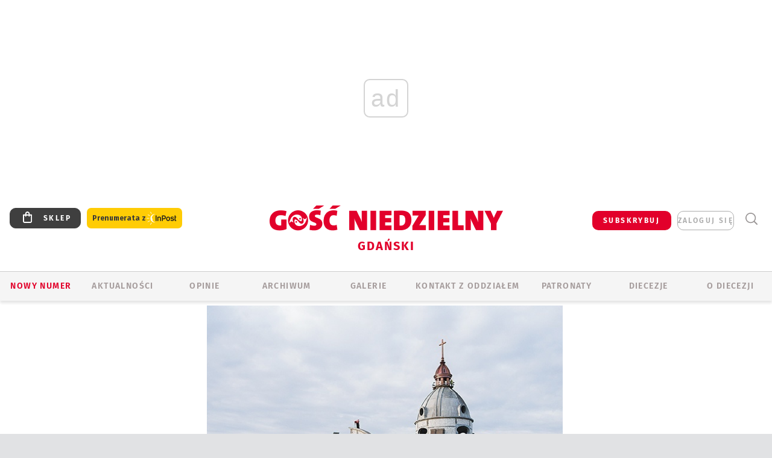

--- FILE ---
content_type: text/html; charset=utf-8
request_url: https://www.google.com/recaptcha/api2/anchor?ar=1&k=6LfKq5UUAAAAAMU4Rd1_l_MKSJAizQb5Mk_8bFA_&co=aHR0cHM6Ly9nZGFuc2suZ29zYy5wbDo0NDM.&hl=en&v=PoyoqOPhxBO7pBk68S4YbpHZ&size=invisible&anchor-ms=20000&execute-ms=30000&cb=y9z31p9e9gsf
body_size: 48687
content:
<!DOCTYPE HTML><html dir="ltr" lang="en"><head><meta http-equiv="Content-Type" content="text/html; charset=UTF-8">
<meta http-equiv="X-UA-Compatible" content="IE=edge">
<title>reCAPTCHA</title>
<style type="text/css">
/* cyrillic-ext */
@font-face {
  font-family: 'Roboto';
  font-style: normal;
  font-weight: 400;
  font-stretch: 100%;
  src: url(//fonts.gstatic.com/s/roboto/v48/KFO7CnqEu92Fr1ME7kSn66aGLdTylUAMa3GUBHMdazTgWw.woff2) format('woff2');
  unicode-range: U+0460-052F, U+1C80-1C8A, U+20B4, U+2DE0-2DFF, U+A640-A69F, U+FE2E-FE2F;
}
/* cyrillic */
@font-face {
  font-family: 'Roboto';
  font-style: normal;
  font-weight: 400;
  font-stretch: 100%;
  src: url(//fonts.gstatic.com/s/roboto/v48/KFO7CnqEu92Fr1ME7kSn66aGLdTylUAMa3iUBHMdazTgWw.woff2) format('woff2');
  unicode-range: U+0301, U+0400-045F, U+0490-0491, U+04B0-04B1, U+2116;
}
/* greek-ext */
@font-face {
  font-family: 'Roboto';
  font-style: normal;
  font-weight: 400;
  font-stretch: 100%;
  src: url(//fonts.gstatic.com/s/roboto/v48/KFO7CnqEu92Fr1ME7kSn66aGLdTylUAMa3CUBHMdazTgWw.woff2) format('woff2');
  unicode-range: U+1F00-1FFF;
}
/* greek */
@font-face {
  font-family: 'Roboto';
  font-style: normal;
  font-weight: 400;
  font-stretch: 100%;
  src: url(//fonts.gstatic.com/s/roboto/v48/KFO7CnqEu92Fr1ME7kSn66aGLdTylUAMa3-UBHMdazTgWw.woff2) format('woff2');
  unicode-range: U+0370-0377, U+037A-037F, U+0384-038A, U+038C, U+038E-03A1, U+03A3-03FF;
}
/* math */
@font-face {
  font-family: 'Roboto';
  font-style: normal;
  font-weight: 400;
  font-stretch: 100%;
  src: url(//fonts.gstatic.com/s/roboto/v48/KFO7CnqEu92Fr1ME7kSn66aGLdTylUAMawCUBHMdazTgWw.woff2) format('woff2');
  unicode-range: U+0302-0303, U+0305, U+0307-0308, U+0310, U+0312, U+0315, U+031A, U+0326-0327, U+032C, U+032F-0330, U+0332-0333, U+0338, U+033A, U+0346, U+034D, U+0391-03A1, U+03A3-03A9, U+03B1-03C9, U+03D1, U+03D5-03D6, U+03F0-03F1, U+03F4-03F5, U+2016-2017, U+2034-2038, U+203C, U+2040, U+2043, U+2047, U+2050, U+2057, U+205F, U+2070-2071, U+2074-208E, U+2090-209C, U+20D0-20DC, U+20E1, U+20E5-20EF, U+2100-2112, U+2114-2115, U+2117-2121, U+2123-214F, U+2190, U+2192, U+2194-21AE, U+21B0-21E5, U+21F1-21F2, U+21F4-2211, U+2213-2214, U+2216-22FF, U+2308-230B, U+2310, U+2319, U+231C-2321, U+2336-237A, U+237C, U+2395, U+239B-23B7, U+23D0, U+23DC-23E1, U+2474-2475, U+25AF, U+25B3, U+25B7, U+25BD, U+25C1, U+25CA, U+25CC, U+25FB, U+266D-266F, U+27C0-27FF, U+2900-2AFF, U+2B0E-2B11, U+2B30-2B4C, U+2BFE, U+3030, U+FF5B, U+FF5D, U+1D400-1D7FF, U+1EE00-1EEFF;
}
/* symbols */
@font-face {
  font-family: 'Roboto';
  font-style: normal;
  font-weight: 400;
  font-stretch: 100%;
  src: url(//fonts.gstatic.com/s/roboto/v48/KFO7CnqEu92Fr1ME7kSn66aGLdTylUAMaxKUBHMdazTgWw.woff2) format('woff2');
  unicode-range: U+0001-000C, U+000E-001F, U+007F-009F, U+20DD-20E0, U+20E2-20E4, U+2150-218F, U+2190, U+2192, U+2194-2199, U+21AF, U+21E6-21F0, U+21F3, U+2218-2219, U+2299, U+22C4-22C6, U+2300-243F, U+2440-244A, U+2460-24FF, U+25A0-27BF, U+2800-28FF, U+2921-2922, U+2981, U+29BF, U+29EB, U+2B00-2BFF, U+4DC0-4DFF, U+FFF9-FFFB, U+10140-1018E, U+10190-1019C, U+101A0, U+101D0-101FD, U+102E0-102FB, U+10E60-10E7E, U+1D2C0-1D2D3, U+1D2E0-1D37F, U+1F000-1F0FF, U+1F100-1F1AD, U+1F1E6-1F1FF, U+1F30D-1F30F, U+1F315, U+1F31C, U+1F31E, U+1F320-1F32C, U+1F336, U+1F378, U+1F37D, U+1F382, U+1F393-1F39F, U+1F3A7-1F3A8, U+1F3AC-1F3AF, U+1F3C2, U+1F3C4-1F3C6, U+1F3CA-1F3CE, U+1F3D4-1F3E0, U+1F3ED, U+1F3F1-1F3F3, U+1F3F5-1F3F7, U+1F408, U+1F415, U+1F41F, U+1F426, U+1F43F, U+1F441-1F442, U+1F444, U+1F446-1F449, U+1F44C-1F44E, U+1F453, U+1F46A, U+1F47D, U+1F4A3, U+1F4B0, U+1F4B3, U+1F4B9, U+1F4BB, U+1F4BF, U+1F4C8-1F4CB, U+1F4D6, U+1F4DA, U+1F4DF, U+1F4E3-1F4E6, U+1F4EA-1F4ED, U+1F4F7, U+1F4F9-1F4FB, U+1F4FD-1F4FE, U+1F503, U+1F507-1F50B, U+1F50D, U+1F512-1F513, U+1F53E-1F54A, U+1F54F-1F5FA, U+1F610, U+1F650-1F67F, U+1F687, U+1F68D, U+1F691, U+1F694, U+1F698, U+1F6AD, U+1F6B2, U+1F6B9-1F6BA, U+1F6BC, U+1F6C6-1F6CF, U+1F6D3-1F6D7, U+1F6E0-1F6EA, U+1F6F0-1F6F3, U+1F6F7-1F6FC, U+1F700-1F7FF, U+1F800-1F80B, U+1F810-1F847, U+1F850-1F859, U+1F860-1F887, U+1F890-1F8AD, U+1F8B0-1F8BB, U+1F8C0-1F8C1, U+1F900-1F90B, U+1F93B, U+1F946, U+1F984, U+1F996, U+1F9E9, U+1FA00-1FA6F, U+1FA70-1FA7C, U+1FA80-1FA89, U+1FA8F-1FAC6, U+1FACE-1FADC, U+1FADF-1FAE9, U+1FAF0-1FAF8, U+1FB00-1FBFF;
}
/* vietnamese */
@font-face {
  font-family: 'Roboto';
  font-style: normal;
  font-weight: 400;
  font-stretch: 100%;
  src: url(//fonts.gstatic.com/s/roboto/v48/KFO7CnqEu92Fr1ME7kSn66aGLdTylUAMa3OUBHMdazTgWw.woff2) format('woff2');
  unicode-range: U+0102-0103, U+0110-0111, U+0128-0129, U+0168-0169, U+01A0-01A1, U+01AF-01B0, U+0300-0301, U+0303-0304, U+0308-0309, U+0323, U+0329, U+1EA0-1EF9, U+20AB;
}
/* latin-ext */
@font-face {
  font-family: 'Roboto';
  font-style: normal;
  font-weight: 400;
  font-stretch: 100%;
  src: url(//fonts.gstatic.com/s/roboto/v48/KFO7CnqEu92Fr1ME7kSn66aGLdTylUAMa3KUBHMdazTgWw.woff2) format('woff2');
  unicode-range: U+0100-02BA, U+02BD-02C5, U+02C7-02CC, U+02CE-02D7, U+02DD-02FF, U+0304, U+0308, U+0329, U+1D00-1DBF, U+1E00-1E9F, U+1EF2-1EFF, U+2020, U+20A0-20AB, U+20AD-20C0, U+2113, U+2C60-2C7F, U+A720-A7FF;
}
/* latin */
@font-face {
  font-family: 'Roboto';
  font-style: normal;
  font-weight: 400;
  font-stretch: 100%;
  src: url(//fonts.gstatic.com/s/roboto/v48/KFO7CnqEu92Fr1ME7kSn66aGLdTylUAMa3yUBHMdazQ.woff2) format('woff2');
  unicode-range: U+0000-00FF, U+0131, U+0152-0153, U+02BB-02BC, U+02C6, U+02DA, U+02DC, U+0304, U+0308, U+0329, U+2000-206F, U+20AC, U+2122, U+2191, U+2193, U+2212, U+2215, U+FEFF, U+FFFD;
}
/* cyrillic-ext */
@font-face {
  font-family: 'Roboto';
  font-style: normal;
  font-weight: 500;
  font-stretch: 100%;
  src: url(//fonts.gstatic.com/s/roboto/v48/KFO7CnqEu92Fr1ME7kSn66aGLdTylUAMa3GUBHMdazTgWw.woff2) format('woff2');
  unicode-range: U+0460-052F, U+1C80-1C8A, U+20B4, U+2DE0-2DFF, U+A640-A69F, U+FE2E-FE2F;
}
/* cyrillic */
@font-face {
  font-family: 'Roboto';
  font-style: normal;
  font-weight: 500;
  font-stretch: 100%;
  src: url(//fonts.gstatic.com/s/roboto/v48/KFO7CnqEu92Fr1ME7kSn66aGLdTylUAMa3iUBHMdazTgWw.woff2) format('woff2');
  unicode-range: U+0301, U+0400-045F, U+0490-0491, U+04B0-04B1, U+2116;
}
/* greek-ext */
@font-face {
  font-family: 'Roboto';
  font-style: normal;
  font-weight: 500;
  font-stretch: 100%;
  src: url(//fonts.gstatic.com/s/roboto/v48/KFO7CnqEu92Fr1ME7kSn66aGLdTylUAMa3CUBHMdazTgWw.woff2) format('woff2');
  unicode-range: U+1F00-1FFF;
}
/* greek */
@font-face {
  font-family: 'Roboto';
  font-style: normal;
  font-weight: 500;
  font-stretch: 100%;
  src: url(//fonts.gstatic.com/s/roboto/v48/KFO7CnqEu92Fr1ME7kSn66aGLdTylUAMa3-UBHMdazTgWw.woff2) format('woff2');
  unicode-range: U+0370-0377, U+037A-037F, U+0384-038A, U+038C, U+038E-03A1, U+03A3-03FF;
}
/* math */
@font-face {
  font-family: 'Roboto';
  font-style: normal;
  font-weight: 500;
  font-stretch: 100%;
  src: url(//fonts.gstatic.com/s/roboto/v48/KFO7CnqEu92Fr1ME7kSn66aGLdTylUAMawCUBHMdazTgWw.woff2) format('woff2');
  unicode-range: U+0302-0303, U+0305, U+0307-0308, U+0310, U+0312, U+0315, U+031A, U+0326-0327, U+032C, U+032F-0330, U+0332-0333, U+0338, U+033A, U+0346, U+034D, U+0391-03A1, U+03A3-03A9, U+03B1-03C9, U+03D1, U+03D5-03D6, U+03F0-03F1, U+03F4-03F5, U+2016-2017, U+2034-2038, U+203C, U+2040, U+2043, U+2047, U+2050, U+2057, U+205F, U+2070-2071, U+2074-208E, U+2090-209C, U+20D0-20DC, U+20E1, U+20E5-20EF, U+2100-2112, U+2114-2115, U+2117-2121, U+2123-214F, U+2190, U+2192, U+2194-21AE, U+21B0-21E5, U+21F1-21F2, U+21F4-2211, U+2213-2214, U+2216-22FF, U+2308-230B, U+2310, U+2319, U+231C-2321, U+2336-237A, U+237C, U+2395, U+239B-23B7, U+23D0, U+23DC-23E1, U+2474-2475, U+25AF, U+25B3, U+25B7, U+25BD, U+25C1, U+25CA, U+25CC, U+25FB, U+266D-266F, U+27C0-27FF, U+2900-2AFF, U+2B0E-2B11, U+2B30-2B4C, U+2BFE, U+3030, U+FF5B, U+FF5D, U+1D400-1D7FF, U+1EE00-1EEFF;
}
/* symbols */
@font-face {
  font-family: 'Roboto';
  font-style: normal;
  font-weight: 500;
  font-stretch: 100%;
  src: url(//fonts.gstatic.com/s/roboto/v48/KFO7CnqEu92Fr1ME7kSn66aGLdTylUAMaxKUBHMdazTgWw.woff2) format('woff2');
  unicode-range: U+0001-000C, U+000E-001F, U+007F-009F, U+20DD-20E0, U+20E2-20E4, U+2150-218F, U+2190, U+2192, U+2194-2199, U+21AF, U+21E6-21F0, U+21F3, U+2218-2219, U+2299, U+22C4-22C6, U+2300-243F, U+2440-244A, U+2460-24FF, U+25A0-27BF, U+2800-28FF, U+2921-2922, U+2981, U+29BF, U+29EB, U+2B00-2BFF, U+4DC0-4DFF, U+FFF9-FFFB, U+10140-1018E, U+10190-1019C, U+101A0, U+101D0-101FD, U+102E0-102FB, U+10E60-10E7E, U+1D2C0-1D2D3, U+1D2E0-1D37F, U+1F000-1F0FF, U+1F100-1F1AD, U+1F1E6-1F1FF, U+1F30D-1F30F, U+1F315, U+1F31C, U+1F31E, U+1F320-1F32C, U+1F336, U+1F378, U+1F37D, U+1F382, U+1F393-1F39F, U+1F3A7-1F3A8, U+1F3AC-1F3AF, U+1F3C2, U+1F3C4-1F3C6, U+1F3CA-1F3CE, U+1F3D4-1F3E0, U+1F3ED, U+1F3F1-1F3F3, U+1F3F5-1F3F7, U+1F408, U+1F415, U+1F41F, U+1F426, U+1F43F, U+1F441-1F442, U+1F444, U+1F446-1F449, U+1F44C-1F44E, U+1F453, U+1F46A, U+1F47D, U+1F4A3, U+1F4B0, U+1F4B3, U+1F4B9, U+1F4BB, U+1F4BF, U+1F4C8-1F4CB, U+1F4D6, U+1F4DA, U+1F4DF, U+1F4E3-1F4E6, U+1F4EA-1F4ED, U+1F4F7, U+1F4F9-1F4FB, U+1F4FD-1F4FE, U+1F503, U+1F507-1F50B, U+1F50D, U+1F512-1F513, U+1F53E-1F54A, U+1F54F-1F5FA, U+1F610, U+1F650-1F67F, U+1F687, U+1F68D, U+1F691, U+1F694, U+1F698, U+1F6AD, U+1F6B2, U+1F6B9-1F6BA, U+1F6BC, U+1F6C6-1F6CF, U+1F6D3-1F6D7, U+1F6E0-1F6EA, U+1F6F0-1F6F3, U+1F6F7-1F6FC, U+1F700-1F7FF, U+1F800-1F80B, U+1F810-1F847, U+1F850-1F859, U+1F860-1F887, U+1F890-1F8AD, U+1F8B0-1F8BB, U+1F8C0-1F8C1, U+1F900-1F90B, U+1F93B, U+1F946, U+1F984, U+1F996, U+1F9E9, U+1FA00-1FA6F, U+1FA70-1FA7C, U+1FA80-1FA89, U+1FA8F-1FAC6, U+1FACE-1FADC, U+1FADF-1FAE9, U+1FAF0-1FAF8, U+1FB00-1FBFF;
}
/* vietnamese */
@font-face {
  font-family: 'Roboto';
  font-style: normal;
  font-weight: 500;
  font-stretch: 100%;
  src: url(//fonts.gstatic.com/s/roboto/v48/KFO7CnqEu92Fr1ME7kSn66aGLdTylUAMa3OUBHMdazTgWw.woff2) format('woff2');
  unicode-range: U+0102-0103, U+0110-0111, U+0128-0129, U+0168-0169, U+01A0-01A1, U+01AF-01B0, U+0300-0301, U+0303-0304, U+0308-0309, U+0323, U+0329, U+1EA0-1EF9, U+20AB;
}
/* latin-ext */
@font-face {
  font-family: 'Roboto';
  font-style: normal;
  font-weight: 500;
  font-stretch: 100%;
  src: url(//fonts.gstatic.com/s/roboto/v48/KFO7CnqEu92Fr1ME7kSn66aGLdTylUAMa3KUBHMdazTgWw.woff2) format('woff2');
  unicode-range: U+0100-02BA, U+02BD-02C5, U+02C7-02CC, U+02CE-02D7, U+02DD-02FF, U+0304, U+0308, U+0329, U+1D00-1DBF, U+1E00-1E9F, U+1EF2-1EFF, U+2020, U+20A0-20AB, U+20AD-20C0, U+2113, U+2C60-2C7F, U+A720-A7FF;
}
/* latin */
@font-face {
  font-family: 'Roboto';
  font-style: normal;
  font-weight: 500;
  font-stretch: 100%;
  src: url(//fonts.gstatic.com/s/roboto/v48/KFO7CnqEu92Fr1ME7kSn66aGLdTylUAMa3yUBHMdazQ.woff2) format('woff2');
  unicode-range: U+0000-00FF, U+0131, U+0152-0153, U+02BB-02BC, U+02C6, U+02DA, U+02DC, U+0304, U+0308, U+0329, U+2000-206F, U+20AC, U+2122, U+2191, U+2193, U+2212, U+2215, U+FEFF, U+FFFD;
}
/* cyrillic-ext */
@font-face {
  font-family: 'Roboto';
  font-style: normal;
  font-weight: 900;
  font-stretch: 100%;
  src: url(//fonts.gstatic.com/s/roboto/v48/KFO7CnqEu92Fr1ME7kSn66aGLdTylUAMa3GUBHMdazTgWw.woff2) format('woff2');
  unicode-range: U+0460-052F, U+1C80-1C8A, U+20B4, U+2DE0-2DFF, U+A640-A69F, U+FE2E-FE2F;
}
/* cyrillic */
@font-face {
  font-family: 'Roboto';
  font-style: normal;
  font-weight: 900;
  font-stretch: 100%;
  src: url(//fonts.gstatic.com/s/roboto/v48/KFO7CnqEu92Fr1ME7kSn66aGLdTylUAMa3iUBHMdazTgWw.woff2) format('woff2');
  unicode-range: U+0301, U+0400-045F, U+0490-0491, U+04B0-04B1, U+2116;
}
/* greek-ext */
@font-face {
  font-family: 'Roboto';
  font-style: normal;
  font-weight: 900;
  font-stretch: 100%;
  src: url(//fonts.gstatic.com/s/roboto/v48/KFO7CnqEu92Fr1ME7kSn66aGLdTylUAMa3CUBHMdazTgWw.woff2) format('woff2');
  unicode-range: U+1F00-1FFF;
}
/* greek */
@font-face {
  font-family: 'Roboto';
  font-style: normal;
  font-weight: 900;
  font-stretch: 100%;
  src: url(//fonts.gstatic.com/s/roboto/v48/KFO7CnqEu92Fr1ME7kSn66aGLdTylUAMa3-UBHMdazTgWw.woff2) format('woff2');
  unicode-range: U+0370-0377, U+037A-037F, U+0384-038A, U+038C, U+038E-03A1, U+03A3-03FF;
}
/* math */
@font-face {
  font-family: 'Roboto';
  font-style: normal;
  font-weight: 900;
  font-stretch: 100%;
  src: url(//fonts.gstatic.com/s/roboto/v48/KFO7CnqEu92Fr1ME7kSn66aGLdTylUAMawCUBHMdazTgWw.woff2) format('woff2');
  unicode-range: U+0302-0303, U+0305, U+0307-0308, U+0310, U+0312, U+0315, U+031A, U+0326-0327, U+032C, U+032F-0330, U+0332-0333, U+0338, U+033A, U+0346, U+034D, U+0391-03A1, U+03A3-03A9, U+03B1-03C9, U+03D1, U+03D5-03D6, U+03F0-03F1, U+03F4-03F5, U+2016-2017, U+2034-2038, U+203C, U+2040, U+2043, U+2047, U+2050, U+2057, U+205F, U+2070-2071, U+2074-208E, U+2090-209C, U+20D0-20DC, U+20E1, U+20E5-20EF, U+2100-2112, U+2114-2115, U+2117-2121, U+2123-214F, U+2190, U+2192, U+2194-21AE, U+21B0-21E5, U+21F1-21F2, U+21F4-2211, U+2213-2214, U+2216-22FF, U+2308-230B, U+2310, U+2319, U+231C-2321, U+2336-237A, U+237C, U+2395, U+239B-23B7, U+23D0, U+23DC-23E1, U+2474-2475, U+25AF, U+25B3, U+25B7, U+25BD, U+25C1, U+25CA, U+25CC, U+25FB, U+266D-266F, U+27C0-27FF, U+2900-2AFF, U+2B0E-2B11, U+2B30-2B4C, U+2BFE, U+3030, U+FF5B, U+FF5D, U+1D400-1D7FF, U+1EE00-1EEFF;
}
/* symbols */
@font-face {
  font-family: 'Roboto';
  font-style: normal;
  font-weight: 900;
  font-stretch: 100%;
  src: url(//fonts.gstatic.com/s/roboto/v48/KFO7CnqEu92Fr1ME7kSn66aGLdTylUAMaxKUBHMdazTgWw.woff2) format('woff2');
  unicode-range: U+0001-000C, U+000E-001F, U+007F-009F, U+20DD-20E0, U+20E2-20E4, U+2150-218F, U+2190, U+2192, U+2194-2199, U+21AF, U+21E6-21F0, U+21F3, U+2218-2219, U+2299, U+22C4-22C6, U+2300-243F, U+2440-244A, U+2460-24FF, U+25A0-27BF, U+2800-28FF, U+2921-2922, U+2981, U+29BF, U+29EB, U+2B00-2BFF, U+4DC0-4DFF, U+FFF9-FFFB, U+10140-1018E, U+10190-1019C, U+101A0, U+101D0-101FD, U+102E0-102FB, U+10E60-10E7E, U+1D2C0-1D2D3, U+1D2E0-1D37F, U+1F000-1F0FF, U+1F100-1F1AD, U+1F1E6-1F1FF, U+1F30D-1F30F, U+1F315, U+1F31C, U+1F31E, U+1F320-1F32C, U+1F336, U+1F378, U+1F37D, U+1F382, U+1F393-1F39F, U+1F3A7-1F3A8, U+1F3AC-1F3AF, U+1F3C2, U+1F3C4-1F3C6, U+1F3CA-1F3CE, U+1F3D4-1F3E0, U+1F3ED, U+1F3F1-1F3F3, U+1F3F5-1F3F7, U+1F408, U+1F415, U+1F41F, U+1F426, U+1F43F, U+1F441-1F442, U+1F444, U+1F446-1F449, U+1F44C-1F44E, U+1F453, U+1F46A, U+1F47D, U+1F4A3, U+1F4B0, U+1F4B3, U+1F4B9, U+1F4BB, U+1F4BF, U+1F4C8-1F4CB, U+1F4D6, U+1F4DA, U+1F4DF, U+1F4E3-1F4E6, U+1F4EA-1F4ED, U+1F4F7, U+1F4F9-1F4FB, U+1F4FD-1F4FE, U+1F503, U+1F507-1F50B, U+1F50D, U+1F512-1F513, U+1F53E-1F54A, U+1F54F-1F5FA, U+1F610, U+1F650-1F67F, U+1F687, U+1F68D, U+1F691, U+1F694, U+1F698, U+1F6AD, U+1F6B2, U+1F6B9-1F6BA, U+1F6BC, U+1F6C6-1F6CF, U+1F6D3-1F6D7, U+1F6E0-1F6EA, U+1F6F0-1F6F3, U+1F6F7-1F6FC, U+1F700-1F7FF, U+1F800-1F80B, U+1F810-1F847, U+1F850-1F859, U+1F860-1F887, U+1F890-1F8AD, U+1F8B0-1F8BB, U+1F8C0-1F8C1, U+1F900-1F90B, U+1F93B, U+1F946, U+1F984, U+1F996, U+1F9E9, U+1FA00-1FA6F, U+1FA70-1FA7C, U+1FA80-1FA89, U+1FA8F-1FAC6, U+1FACE-1FADC, U+1FADF-1FAE9, U+1FAF0-1FAF8, U+1FB00-1FBFF;
}
/* vietnamese */
@font-face {
  font-family: 'Roboto';
  font-style: normal;
  font-weight: 900;
  font-stretch: 100%;
  src: url(//fonts.gstatic.com/s/roboto/v48/KFO7CnqEu92Fr1ME7kSn66aGLdTylUAMa3OUBHMdazTgWw.woff2) format('woff2');
  unicode-range: U+0102-0103, U+0110-0111, U+0128-0129, U+0168-0169, U+01A0-01A1, U+01AF-01B0, U+0300-0301, U+0303-0304, U+0308-0309, U+0323, U+0329, U+1EA0-1EF9, U+20AB;
}
/* latin-ext */
@font-face {
  font-family: 'Roboto';
  font-style: normal;
  font-weight: 900;
  font-stretch: 100%;
  src: url(//fonts.gstatic.com/s/roboto/v48/KFO7CnqEu92Fr1ME7kSn66aGLdTylUAMa3KUBHMdazTgWw.woff2) format('woff2');
  unicode-range: U+0100-02BA, U+02BD-02C5, U+02C7-02CC, U+02CE-02D7, U+02DD-02FF, U+0304, U+0308, U+0329, U+1D00-1DBF, U+1E00-1E9F, U+1EF2-1EFF, U+2020, U+20A0-20AB, U+20AD-20C0, U+2113, U+2C60-2C7F, U+A720-A7FF;
}
/* latin */
@font-face {
  font-family: 'Roboto';
  font-style: normal;
  font-weight: 900;
  font-stretch: 100%;
  src: url(//fonts.gstatic.com/s/roboto/v48/KFO7CnqEu92Fr1ME7kSn66aGLdTylUAMa3yUBHMdazQ.woff2) format('woff2');
  unicode-range: U+0000-00FF, U+0131, U+0152-0153, U+02BB-02BC, U+02C6, U+02DA, U+02DC, U+0304, U+0308, U+0329, U+2000-206F, U+20AC, U+2122, U+2191, U+2193, U+2212, U+2215, U+FEFF, U+FFFD;
}

</style>
<link rel="stylesheet" type="text/css" href="https://www.gstatic.com/recaptcha/releases/PoyoqOPhxBO7pBk68S4YbpHZ/styles__ltr.css">
<script nonce="yMR6n5_Ygdo_TsFsu-_rCA" type="text/javascript">window['__recaptcha_api'] = 'https://www.google.com/recaptcha/api2/';</script>
<script type="text/javascript" src="https://www.gstatic.com/recaptcha/releases/PoyoqOPhxBO7pBk68S4YbpHZ/recaptcha__en.js" nonce="yMR6n5_Ygdo_TsFsu-_rCA">
      
    </script></head>
<body><div id="rc-anchor-alert" class="rc-anchor-alert"></div>
<input type="hidden" id="recaptcha-token" value="[base64]">
<script type="text/javascript" nonce="yMR6n5_Ygdo_TsFsu-_rCA">
      recaptcha.anchor.Main.init("[\x22ainput\x22,[\x22bgdata\x22,\x22\x22,\[base64]/[base64]/MjU1Ong/[base64]/[base64]/[base64]/[base64]/[base64]/[base64]/[base64]/[base64]/[base64]/[base64]/[base64]/[base64]/[base64]/[base64]/[base64]\\u003d\x22,\[base64]\\u003d\\u003d\x22,\x22w57Clkp0wrxBAsOVHMKWwqBVUMKdWsK+PxhZw5xmRThIWMOWw4XDjx/[base64]/MFRXehEQRTlsw5bCssKFPRrCq8OPEUPChFdGwrkAw7vCpsK7w6dWP8OxwqMBUxrCicOZw7dlPRXDpXptw7rCnMOJw7fCtwbDrWXDj8KmwocEw6QFcgY9w4zChBfCoMKTwrZSw4fCh8O2WMOmwpZ2wrxBwprDm2/DlcOvDGTDgsOhw6bDicOCZMKCw7lmwrsAcUQAMwt3JknDlXhwwqc+w6bDhcKMw5/Do8OUPcOwwr42QMK+UsKLw7jCgGQoOQTCrULDtFzDncKDw73DnsOrwrB9w5YDdxrDrADCgm/CgB3DvcO7w4V9K8KcwpNuXMKPKMOjN8Ofw4HCssKBw6tPwqJsw7LDmzkSw5o/wpDDty1gdsOeTsOBw7PDrsOERhIdwqnDmBZ+aQ1PAhXDr8K7XsKOfCADWsO3UsK6wr7DlcOVw7TDnMKvaE3ClcOUUcORw5zDgMOuc0fDq0gMw7zDlsKHTCrCgcOkwo/Dmm3Cl8ODdsOoXcO5VcKEw4/[base64]/Dkz08wqrDojrDom7Dv8KrKl3ChsKqw490dsKYFxI/ARrDrl8NwohDBBHDk1zDqMOXw6M3wpJ6w4V5EMOkwrR5PMKDwrA+eh8Zw6TDnsOWHsOTZRoTwpFiZcKFwq52HRZ8w5fDocOsw4Y/RV3CmsOVOcOPwoXClcK/w6rDjDHCj8KoBirDh0PCmGDDsj1qJsKVwpvCuT7ChEMHTynDsAQ5w67Dm8ONL2IDw5NZwp0MwqbDr8O1w40ZwrIKwpfDlsKrGMOIQcK1AcKYwqTCrcKZwrsiVcOIZ359w4rCkcKeZX9UGXRATVRvw4PCsE0gPRUaQFnDmmnDuSXCjlouwoTDojMjw6bCti/CtsOow4I0TxIzOMKuD1bDucKPwqMbSArCiFIow67DpMKta8ODDXfDtw9Dw4EowqMIF8OJOcO+w7TClMOkwrVFQQZcWgfDpzLDmg/CsMOJw5ohYcKPwqXDiF0pI0vDlWjDvcKywq/[base64]/DmcO1w7bCmg0KOcKGwoVQwqtHbMKcOV3DtMOGO8KTVUXCuMKQw4UDwqUhfsKewpfCoEE0w6XDgcKWNX/[base64]/Cr8OzIsOTwojDlztwXMKrS0ZrRMKPw44pQXbDmcO3wrlsVDNXwr9GMsOvwohsdsO/[base64]/[base64]/DrcOpWBFkwrLCnVFkw6fCqMOoIMOkacKJeFx0w6zDqxzCkFXCnkBwRcKWw6hVdQ1IwoJ6TAPCjCYwfMKuwqzCkRU0w6jCsADDmMOBwrLDvG/DncKfPsKIw6zCmCzDj8OxwpHCk0LDogx4wpQjwrcIJlnCl8Knw63DnMOLc8OaEAPCucO6RAIUw7QBaDXDvBvCpWlOMMK/MwfDqgfCm8OXwrbDh8KcKnE9wovDmcKawq4vw6Ubw6nDojDCgsKCwpA6wpZNw4w3woN8LcOvNVnDuMOjw7HDicOGP8KLw5/Dr3IvX8OmcizDjHF8asOZJcOpwqVBX2lNwo43wpjCtMOFQGbCr8KPNsO9XcOFw5vCgTdqWcK3wpdJEWzCmgDCgzLCt8K5woJXIkrCv8KkworDnDdjV8Osw7/DscKLZmDClsOXw684RzJ/w6VLw5/[base64]/[base64]/Dh8OMM8KfOsOaMh/CiSLCo8OLDcKRa0xxw67DsMO7S8Ojw4RtM8KefV/Ct8OGw73Cr0zCkw1xw6HCosO7w7cpQVJ3MMKRfwzCkwfCqnoewpfDlMOmw5jDuzbDhC9ePgRHW8OSwpQjH8OYw45fwphVGsKAwonClMKsw78dw7TCtQZkIxPCqsOGw4NpUsK6wqTCgMKNw7TDhA8OwpdAZiQiBlokw5xQwotQwolAAsKXTMO/w4TDvRtPBcO3wpjDt8K9MwJyw6HCn3jDlGfDizzCgsKXZihDJMO8UcKpw6xQw7vCmljCkcO1w5TCq8ORw5cIUGRYecOsVjrCsMOiLyU+w54bwqvCt8Okw7/CvcO8wpjCuC1iwrHCnMKzwo5yw6DDmSFqwr/[base64]/Ct8KTMcOEwrAaw6BYwrXCm8OIZ8OTC0PDjMKFw5PDmF3DvWLDqMK3wo1gGsOKclMDacKZNsKDU8KYMlJ9A8K2wpx1HXbCjMOZUMOlw4wgwrYRaFYnw4BAwrbDlsK/c8KrwrsVw7HDmMKbwqTDu30ORcKFwoLDuXTDp8OJw542woBVwrrCu8OVw5TCsQZ5w5BJwrB7w7/CiA3DsldCYFtVBMKJwqRUeMOuw6/DoVLDrsOew7R4YsO8T33CksKAOxQhYAEAwqVbw4sYXh/Du8OgcF3Dv8OeIEQFwoxjEcKTw6/CiTvCgV7CnzbDi8K+wqvCuMOBTsKQE2jDj0gRw40JdMKkw4MJw4clM8OqXTLDssKLYsKpw7HDjsKiRwUyEMK7wozDolZxw5nCr0nCl8KuAcOdFwXCmhjDugHDtMOsMGXCtg4zw5NRKmxvD8KAw45PBcKYw5/Cv0jCiHDDqMKhwqXDpixew5XDpSJPN8OdwoLDnjPCmStAw43CkH8jworCt8K5S8KQQsKqw7HCjXFfWXPDoF59wpdpcyHDjgoMwo/CuMKhM3kZw51ewqxIw7hJw7g4BsOodsOzwpRrwqUJYWjDp3wgOsK5wqTCrztVwpkuwqfDkcO/HMO5KMO6H2IPwpQgwobCusOtYsOFI2p7esO3HT3CvXzDt2LDscKLU8ObwocNEsOWw5/[base64]/ClMOIwp4swqgfw6d0JsK6wr7Dt8OCwo/DmGbDn2ERLMK8OsOnNCTCuMKIbj4hN8OoUX15JRzDsMOuwrDDqUzDsMKFw5oLw5wrw6QhwpVkRVfCgMO9DcKbCcOiWsKuRcO6wrcLw6RnXBsoZFc0w7LDt2TDjUxRwoXCjsOzYAEkPC7Dn8KFARNUEsK5CBnCr8KEGQcMwqVMwpbCp8OECG3CpS7Dg8KywrDCgMK/[base64]/FwDDiR8Ow5RCSRk3w4powp04MEDDo8ORw67CjHIPNsKRMcK0FcO0bxBNH8KtIMOTwo4+w7nDsg5oNEzDvCJ8dcK+OWwmKSMmG2AkBBfCskLDiGnCiAcJwqFUw4N1XMKKEVQ9M8Kiw7fClMKNwo/CsHsqw5kaWMK5RMOPVHvCqH1zw514JU7DjCbCmsKpw4/CllcsbTPDnCtmbcOSwqhRADllTkZOTkMXMGjCnGvCiMK3KBLDjxHDoSzCrRnCpgLDrTTCvR7DhsO2BsKxG0bDkMOMemM1MiIEdDPCk0khaS4IS8Kaw5vCvMOUXMOdP8OXEsK0UQ4lRyllw4TCkcOBLmJbwo/Djn3CnMK9w7/[base64]/DlFPDncK+anF9ZUbDosK7UMOEwrRlW8KkwqjDoCTCmcKxI8O1HTzCkSQEwonCohjCkyIOXsKvwrfDvwPCqcO0d8OAdC8QU8OywrsZDHzDmnnCo2syH8OQPsK5wrLCpArCqsOYRhvCtjPCilllJMK/wqzCjwDCohjCl1zDrEHDlEXChBltImHCgMKkGsOowoPCmsK8ag9Aw7XDhMOWw7c5dkxOKcKQwp45McO3w49/w5LCr8KcBzwnw6vCpAEmw4TDmlNlw5INwpdzfXHCp8Opw5rCqMKHcRzCp0fCkcKJOMO+wqp0XSvDrUvDpVQva8Ogw6VaEsKLcSrCgl/CtDMWw7FQBQzDk8KzwpxuwqHCj23Dh2c1HVl+cMOLYi0jwrNqaMOQwpJuw4BnWhFww5sOwpjCmsOdCcOcwrfDpTvCmBgqH1PCsMKMOm1vw63CnwHDl8KBwoQHZzHDpsOKIUbCiMO6GX8uc8KtQsO3w6VKWXDDicOjw7zDmTTCr8ONTMKtRsKOJ8O2UxMDNcOUwo/[base64]/w5PCoC5Me8OydsK/EcO8KBfCtF3CgsOjwqrCv8KYwpfCocOXV8KJwo4DbsKXwq0BwqHDmHgdwopLwq/Dk3fDrXgNN8OmGsOSbAhqw4kuYMKcH8O/[base64]/wqLDlcOEw4PDvXwFQlDClsK+w5k9F35QF8K3ODkyw5h/wooNTXPDh8OZR8OfwoRrw41wwrgiw51owrkBw5HCkW/CmE4mFsOuBBo3fsKSCsOsFAPCpWgWCE93Ox4TF8Otw45Ew60UwqzChsO+PcKtLcOxw4rCgcOrWWLDtcKqwr7DpAMmwoBPwqXCn8K6MsOqIMOVNC5GwrF0WcOBMmk/wpDDnxjDknp2wq8xPh/Cj8OGBlV+Dj/DscOJwoUPasKLw7fCrMKRw5vDgTcfXkXCuMK7wqHDhVYYw5DDq8OtwqFzwq3DvcK/wr7DsMKTRSs7woHCm1/Dsw0Xwo3CvMKyw5QfL8Khw4l2P8KuwqgALMKrwrrCtMKKWMKqAsKJw7fCmR/DgcKGw7UxR8O8NMK1IsO0w7fCv8OxJsOtaA7DrzsiwqFQw7LDusKnOMOYHMO/FsOiCX0odhDCqzbCvMKbQxJMw64lw53DsxBkJVzCmCNaQMKBF8ODw5/[base64]/DqmEUdRNWw5BkDzQReynDg8KawrJyR0tOc1cNwojCvm7DiUnDtjDCpCHDjsOzYhMXwo/DhiVZw7PCt8OWDSnDo8Omd8KtwqJYRsKuw4RLLBLDjE7Di2DDpE5GwpVdw706U8KNw6EIwrZ5DgN+w4nCpjHDnnE/[base64]/[base64]/DunlwMcOEwr5hwpDDvAxOwoxcccOqTsKswrPCnMKcwr7Com4swrZiw7vCj8OwwoXDvG7DhMK6E8KEw7/CuDxzDXUQKA3CscKHwo9Bw6p6woFmKsK9O8O1wrjDgAvCvT4jw4pRG13Dr8KowrtibxlSZ8Obw4glU8OoE1djw5NBwptBHH7CnMO1w6vDrMO8JANHw5vDiMKBwo/CvRPDkm3Dg3LCjsOSwopww78mw4nDnRTCgT4twqEtLADDuMKuOTbDlcKDCTfCucOia8KYcTLDvsK9w7/Cn2ciLcOjw6vCnAAowoRYwqXDjixmw68acwl9W8OcwpVsw747w4Y0EnoLw6AswpFzcmQUB8Oqw67Dl3gZwpodEzRLZGrDosKrwrB4TsO1EsOfIsO3HsK6wo/CqTomw5nCg8KdBcKcw6hGAMOWeSF4D2VzwqJbwpxbC8OULBzDmz0UDMOLwr3DkcKHw4QeXB/[base64]/CocOPwrHClldhwrNVLFnDksKbw6TCocKaMStfI3Acwrl6UMKVwrdSOMO2wrTDssKiwoXDiMK2w7lkw7HDuMKhw6tvwrRYwoHCgxYpdsKhekRXwqXDrsOow6paw4pDw5vDoD0VTMKiDcO5CkM9KHZ1PXUsXRTCqSDDvArCkcKZwrgpw4LCjMO+WTErfT54woRyI8K/[base64]/w70nIcK2wp1MwqNIwppDbcKnwrTCmsOMw7UGHsK6P8KvUQrCmsO/wpbDnMKbwrfCimEeDsOmwpjDrSw5w6fDicO0J8Oxw43CocOJSFBJw7vCjj1Rwr3CjsK+SnQWSsONQzDDpsO+w43DkhpDE8KVDkjDpsK8cVkXQcOifnZOw6LCoTsPw51rHELDkMKqwoTDlsOvw4PDmcOMXMOWw6fCtsK/VsOdwqHCsMKYwp3DpwUzE8Oaw5PDpsObw4B/CQReRsOpw6/DrAdJw4Z3w5PDjGtcw77DmznCvcK7w6DDvMOAwpjDicK+fMOSA8KndcOqw4N5w41Dw5dyw43Ct8Ocw7QgZMKNGWrCvAfDiBXDr8K/[base64]/[base64]/Dhn/Dp8KqwpkVwqzCvmXDjMKQw7slYAsrwrYDw4DCq8KUR8KqwqTDscKmw60UwonCmsOQw6w+OMKAwrwgw6XCsi4wOTwew5bDsngWw77CkcKiF8OJwpQbUMOka8KkwrABwqTDtMOIw7DDl1rDqTzDtiDCmCLDhsOgU0jCrMOfw6FzOAzDjj/[base64]/[base64]/w5VYX8ODTMK2QsKgw58IYsOAwoE/ClrCucOiVcOIwqPDhsOmGsK0DhvDsVB2w4xBVx/CuHEOIMKgw7zDhH/DkWxZK8KpBW7CmnvDg8OsNcO+wqvDk1AqEMOKYcKMwoo1wrTDuF7DnB1gw43DuMKkV8K4OcOjw7Y5w7NKSsKFOzg4wowJShvCm8KHw5VGQsOow4/[base64]/woYNVlgAFmkvwozCun3Cg8KLRznDoQzCkmAyal/Cp3MxBMOBecO9JT7Cv03DtMO7wq1FwoclPDbCgMKFw7JECkHCti/DmSkkZcOJwobDgAhnwqTDmsOSGQMHw6PDqMKmblPCsjE4w6dQKMKXasKkwpHDqHPDt8Oxwr3CtcK4wqxrVcO2wpHCkjEowprDhsOjLXTCuDRrQwfCnn/CqsOEw490chrDsn3Cq8OYw4U2w53DmnzDrn8LwpnCtX3CqMOAGAF7InTDgCLDhcK8w6TCiMKRS17Ck1vDvMOQRcOcw4/Csg5sw7xOIcKAVhh0R8Ogw5R9wqTDjm9Ua8KLA0lnw4XDrcO8wqjDtcKzwpLCvMKvw7MLI8KNwohtwpDCg8KlIRwow7DDhcKlwqXCicKga8KGw600Bntlw4o3wplKBkJYw6ZgL8KrwqZIIA3Dpg9QYFTCuMOWw6PDrsOsw6pBEF3Cki7CqiHDtMO2KAnCsB/CpsKow7t6wq/DjsKgRcKEwo0dPwZmwqvDm8KGZwB+fMODd8OKAQjCucORwoJMPsOXNAldw5vCjsOwa8Odw6TClWnColw0ajM5cnrDi8KEw43CnEIDfsOLQMOewr7DtMKPcMO9wrICfcOEwr8Vw55Sw6jCg8O6DMKFwrnCnMK3DsO9wozDj8OUw6fCqW/DjyY5w5FaEMOcwp3CpMKhP8Kcw6nCvMKhFAwRwrzDkMODB8O0eMKCwrdQT8K8F8ONw59cRcOFeCBRwrDCssOpMjBaC8KlwqfDujZ0ChDCiMO9RMOETmBRfmTDpMO0HyUaSHsdMsK8UG3DisONQsK/[base64]/[base64]/CjwXDhElTw6ZIw6lHwrrDvWtfCEBzwoIGw6jDtMK9MUA5d8O2wp41G3EEwqx/w5o9KFc8wrTChV/DtGs9ScKLNibCtcOiB3V8NXfDssOVwr/DjTcLT8K5w7nCqSNJKlnDvFfDhHAgwrNULMKcw47CoMKbHhE+w43CqQXCtxNmwpcYw53CtkMXYBoswrPCn8KydMK/DzrDkE/Dk8Kmw4HDsWFdUcOganbCkCnCk8OxwrpKQCvCv8K7aAAKLzfDn8KEwqBjw5XCjMOJwrvCssOtwoHCgDbCl2kDAz1tw5HCosOzLRLDhcO2wqF5wp/DoMOnw5TDkcOkw77DrMK0wrDDvsKqTsOLfsK7wovCsVx0w6jCqw4we8OKKBBlC8Ocw4kPwqQVw7DCpsKUDkRhwrc/ZsOKwrlxw7rCsEvCrn3CrSQlwofCmXRBw4ZSBlLCvU7CpsOAPsOZcjMvY8KaO8OwKVTDtxHCusK5SSvDqMOjwoTCkC0FfMONbcOLw4gMfsOYw5/Dtg48w4zCqMKdGzHDmE/Cv8KJw7HCjQjDkEx/dcKUHX3DljrDpcKOw6gDY8KbZRAwWMK5w4PDgi3DpcK2B8ODw6XDmcKBwoErdmvCoE7DlXoRw6x1w7TDiMOkw4HClsK2w7DDiAhoBsKWdUhuQFjDo2YEw4PDvEnChBPCi8K6woBqw4kKGMOEZ8KAYMKKw6xrYD/DiMKmw6VlR8OaHTbDqcK9w6DDn8K1Ci7CkGcwasKBwrrCvHvCsirDmDTCr8KCacK6w5Z4LcKAdQ9GasO2w6/[base64]/DvMKlw7bCksOSw5dOEcOSP8OgOBFbGl8aZcKVw4Ujwp5RwqIqw4k0wqtJwq4vwrfDvsO0AQlqw49sSyrDk8K1OsKSw53Cn8K9NcOlOivDoGHCjsKcaRvChcKmwpfCksO0JcOxRMO2GsK2SR/CtcKybBUTwoNxL8Oiw4YpwqjDksOSHjhZwpI4e8KDSsKFEDXDn27Cv8KcA8OADcKsVMKOEUxQwrR1wpwHwrIGTMKUw43DqkvDiMOAwoDCl8Kww6zDiMKnw7PCm8Kjw4HDnjI1DnpIcsO9wr0UfSnCvj/DunPCq8KTEcKrw7sDIMOyNsOeY8K2TD1pN8O0D1AyHwXCgD/CvhE2D8Opw7XCq8OAw4IwOUrDomQ8wpbChxvCs15zwoDChcKmMDvCnkXCtsOgc3bDilrCm8OUGsOSbsKxw5XDg8K+wpsww7nCtsOzaSTCr2HCvmfCkm1Xw7DDsnUhTFgIAcOMR8K3w7rDvcKGOcOlwpEEd8Kqwr7DhcOWw4LDn8K+w4XCrT7Cg0vCrUd8YAzDkS/CulTCrMOgNsKYfE4CJHHCmMKIHnPDpsK/[base64]/[base64]/[base64]/CvsOCQMOMeSbCiDFRfsKbw49ww7h6w7nCuMOHwqrDncKsB8OXSC/DlcO8worCu19vwpg2aMKNwqVIeMOobFbDqFHDoS4PVMOmfHTCv8KYwozCjQ3DowzCo8KnZ39nwo3DgyrCp3/Dtxx2B8OXTsKvHh3DosKewpXDusO6UgzChEsVBcOTSMOQwop9w7rCsMOdNcK1w5vCnTfCpx7ClXBSX8KgTzU3w5XCmzFbT8Oiwr7DklfDmxk4w7FcwqI7NG/CqW/DpEHDplfDlUbDlyDCpsOowpAxw69BwpzCrnBewr9zw6fCs0fCicK2w7zDvcOtTsOcwqJPCDI0wpbCncOYwpsZw5nCs8K3MSrDvxLDj3XCnMK/T8Ogw45lw5pxwpJWwpovw6sVwqnDucKJecOAw43Cn8KyY8K2FMK+IcKTVsOyw4rCgi8Nwr9pw4A4wq/DkCfDg0PCsFfDpGXDn13Cjw4IbmEqwpvCrSLDqMKWEywyAwHDicKEeyfDjRXDlxbCp8K/wo7Dq8KfAk7DpjUMwoMSw7lrwqxMwq5rTMKISGl8G17CisKJw6tdw7oUVMKUwpBCwqXDiTHCgsKFT8Ktw5/CgcK6M8Kswr7CvMOyfsKLYMOTw5rChMOkw4M/w5kPwqHDk1sBwr/CriHDr8Kpwrp2w4/CjcONU1PCn8OvED7DiHXCq8OXOy3Cj8O1w6TDsFwUwrFyw7wEA8KqDU5kTTJew5kiwr3DkCcBUsKLNMKycsO5w4vCkcOQQCTCpcO2ecKWMsKbwpspw4tdwrPDr8O7w58VwqrDgsKWwrkDw4LDqQ3Ckm0cwr0Wwqlaw6bDpi5aAcK3w5DDt8O0bHMRXMKnw7V/w5LCqWQlwoLDtMOFwpTCvsKJwqbCi8K0LsKlwo5ZwrYbwr9Sw5HCiy8Yw6rCjQLDlmDDhApbQcKAwpMHw7QTCMOcwqDDk8K3dQ/CjA8tWQLCl8OHHsKAwoXCkzLCimdQWcKPw64nw55XLgwbw7zDh8K0R8O2D8K6wp5kw6rDl2HCk8O9e3LDm1/Dt8Klw7cyOwDDsBBZwrw/w7VvbkzDscK1w7FgNm/Co8KgSgvDrGk+woXCrRLChE/DohUGwqDDlBTDoit6D2hKw5/[base64]/OcK+L2LCrCnDiMOzwprDmsOHc2nCh8OLOyjCrnwrCsOMw6nDjcKhw4xeF1J9UmHCkMKSw7gYVMOTGXPDmMO4dk7Ci8Kqw505R8OaBsKWbsOdKMOKwo4cwpbCmDxYwq1Bw5bCgktcwqTDrX0FwoPDhEFsMMOCwp5aw7fCjX7CsEFLwoLCqMOgw7XCvsKvw5dDSlV/AVvClkoKZMKdXyHDncOZS3RFfcOzw7o9JQRjRMK2w6rCrADDoMOYFcOWfsOsIcKnw5NxejxuWzkVewNpwqHCt0UpByBhw6Eqw7Qiw5/[base64]/YsKfw7bDo0HCnh7DnEkcwq/DjMKlacKTNMK9IW4CwrsPwooqKB3DgAtYw5bCjm3Ct29twr7DrQHDu1R0w6LDomUsw5k9w5fDkjrCnDoJw5rCuHhDAWpVXV/[base64]/w5xxw7NDM8O2LwFTw7zCjMKtw4bCsz3CqTDCsH/[base64]/wrDCgsKPwosyZQnDtAMjwrbCtcO5URpuw5t1w6ZCwqnDj8KnwrfDg8KvaCcWwqgawo15SgPCj8Kgw64uwoZmwohibT/Dl8K0MzB8BizClcK0HMO7wozDncO7dMKew6Y/J8KGwow+wr7Dq8KUVX9nwo13w4BewpE4w6bCvMKwcMK7w4paVQ/CgkEuw6IyIjsqwr1ww7vDh8OBwpbDosKcw4QrwpxYNHHCv8KQwoXDmETCmcOjQMKnw4nCvcKRfcK5FcOgUgXDs8KXZG7Dv8KNSsOaZEvCuMOhdcOswo9JU8Khw5LCrn9XwogmfBsRwp/Dhk/DuMOrwpXDjMKhPwBBw7rDucOjwrXDuGHDvgFCwqw3ZcOwdsO0wqvCqcKGwqbCqmTCusO9U8KIesKqwprDhU18Q34qc8K4eMKpA8KPwpvDn8OLw7Elwr1dwrLCmFQKwr/[base64]/IHE1wpdwVMOPIg7DusO3w7fCqxFGBcKicwpgwoIrw6nCmsOeUMKmQ8Olw6FbwpHDlcKqw6jDuWM5CsOyw7RiwrfCt0cQw7/CiCTCnsOfw50fwr/DmFTDqhFiwoVtFcKcwqjCqhzDucKMwo/DmsOBw50SDcO4wqkxS8K2ScOtZsKSwrjDqQ47w61aTEIoL0wmSy3DscKUAyDDqsOaSsOpw5jCgTzDmMKTVhYrLcK8Xic9TsOcLhfDmBpDHcKFw5XCqcKXNFjCrkfCpsOYwozCpcKKccKhw4zClRDCj8K2w5N/[base64]/DiALCgcKMwrUlwpLCn3FVw6/DgQ8owpvDtmQpbsKpGsKLfcKowpYEwqrCo8OzMiXDgUzDqG3DjFrDuWrDokrCg1jCvMO2FsKpKMK6A8OdeAPDiyJ3worCoDcYAmxCDDzDkD7Csx/CjsOMaHo3w6dqwp4DwoTDusO9URwPw67CuMOjw6PDlcK1wrXDtcOXV0LCuSMIVcKMwonDihouwqBxNm3CkglDw4DCvcKwNT/[base64]/CvTREw7zDqm/[base64]/[base64]/CnyDCnMOLasObGcKEw6TCu8K5KG9dwrnCmMK1D8KgHC7Dun3CscOJw6k2JXLDoxjCrMO3wpnDuko8TMOCw4Maw7x1wp8NXDZmDjA8w6zDmhdTDcKhw755wrw7woXDvMK9worCiFE3w48AwoodR3RZwp9dwoQ8wqrDhxcxw4fDt8O/w51uKMONBMOhw5dJwrbCggbDoMOvw73DpcO8w64Le8K4w4cDcMO/[base64]/VcOTCGIOFMKOw4EVw6fDo8OLXsKWW3TDhzvDsMKcEMOMI8KOwoUgw6LCvG4oVMKAwrERwr1Cw5Vvw5BjwqkhwpfDg8O2BDLDrw5mU3/[base64]/DvMOaw6fCusOBYXZxHMKywo9Rw6vCsHZnXGPDtl46a8Ohw57Dr8Ofw5M2UsKZOMOYZcK5w4bCuRpgN8OFw6/DsknCgMOWQAZzwrrDq1ByP8OGXxjCucK6w6khwoBpw4bDgANvwrDDosOPw5jConRKwrPDosOaCkRywoXCssK2S8KewoJxWko9w7E/wr3Dn2kBw5TCjCVuJzTDiyzDmnjDjcKDF8OXwrg4bQbCgB3DsjHCvxHDvHhmwqlLwoVMw5HClybDizfCqsKmTHTClFbDpMK4PsOfFQVLDFHDhXcpwrbCkMK+w4LCtsONwrTCrx/Cp2vDkFLDrDrDgMKgfcKdwogGwpR8UU9swrLDjEtbw7ogJnRnw4BFFcKLNCTCmktowoE6ecKjC8Kiwr8Cw7HDgcKsWsOzF8OFR1cLw7LCjMKhTEQCf8KRwqw7wp/DrHPDsCTDksOBwpYqeUQoPE0fwrB0w6Q+w4AYw7RxI0EJYnHDgwtgwp1vwokwwqPCr8OGwrPDpBzCpMKlECPDhi/Dq8KuwoR/wpERQCHCo8K8Gxt9XEp9KhDDpUVmw4vCksODNcOwRsKneQoEw6kHwoHDisO8wrdkEMOvw5B2K8OcwpU0w7EAPBs/w5bClMO8wp7Dp8K4RMOSwoo2wonDgMKtwpJlwqdGw7XDp25OaxzDgcOHVMOhw6UebcO5SMOoQg3DvcOCC2MYwp3CqsK3b8KAEEXDgwLCjsKsSsKhPMOMWMOvwrJSw7DDjBJrw74jCMOfw6bDncOuVAQgworCpsO9b8OUXX8mwr9CRMObwrFcOMKjKMKCwpNMw7/CtmA3G8KZAsK8Kk/DgsOaYcO1w6fCvwUnMH93GUYmXyAzw7vCiR5/[base64]/DmMKTw5DDii3DiFzCs8Orw4YiwpjDicKoYkZxM8Kbw67Dpi/DjiDCkzbCicKaBwlOEEsdemFEw6YBw6dUwr7CjcKQwoRxwpjDuG7CiF/DnSg1GcKaQx53L8KRC8Kvwq/DmcKDb2cDw7rDu8K/wo1cw7XDicO0V2rDnMK6aUPDrDY6wrspSsK1d2pFw7sGwrVawrPDrx/[base64]/w7/Cml3DpVlkFSfDi8KKw7YjwpPDglrCosOhfcKVM8Kaw7zDiMOnw6UmwprDozbDq8Ktw5zDnzPCh8O2FsOyNcOjbRLCj8OeR8KoHk5YwrVMw5XDlk/Dn8O2w55PwpoqVWoww4PDu8O1w73DusKnwpzClMKrw4EnwqBhO8KPCsOlw6/CqsK1w5nDkcKWw40vw4XDmTV+V3Y3eMOEw6Jzw6DDq3bCvCbDoMOAwrfCrQXDucOfw4BIwpnDlU3Dt2A3w6YPQ8K+acKnYRbDpcKuwqUxOsKKVDUzYsKDw4oyw5bClGrDm8Osw6oGC1ElwpojSm8Xw5NUe8O0E2zDgMOyRF/CnMKYN8K0Il/CkBrCqMOmw5rCtMOJPSBKwpMCwq8xfkNQH8KdNcORw7HDhsOJDTrCj8OowpQtw5wxwpddw4DCv8KnTcKLw5/DnSvCnGHCn8KLeMKoOQhIw4zDscKfw5XCgw1XwrrDu8K7w5QnE8K1G8OxfcOyUgFWZMOFw5nDkVYjf8OJaEgpGgbDnHfCscKHDG8pw43DrGI+wp5/IjDDnxQ3wqTDv1nDrAthex1Xw5DCohwnBMOZw6EowrbCtn5Yw6PCoSZIRsO1QMKpSMO4KsO3SUzDizNnw7rCgX7DrCB3AcK/w5oKw5bDjcKNRsKWJ2TDrsO2SMOQVsKDw5XDm8OyFiomLsOxw6PCvSPCjEYEwrQJZsKEwp/CksOKFSIQV8Oowr3CrEURXcOzw7/CpkTDhsOvw5N+X3hLwqXDiGLCs8OPw6F8wovDoMOgwpDDgFt+eFvCmMK5BMKvwrTCicK/wpwYw5HDusKwEHjDuMKKfVrCs8KKciPCjSXCmsO+VSzCqCXDocK1w4A/FcK1RsKfDcO3BjzDmsO2UcOEJMOUGsKxwp3DqMKLYDlJw5rCucOgAW3CqMOmAcO5KMOPwoc5wo5LV8ORwpDCtMK0PcKoHSnDg3fCgsObw6xXwqRSw49Xw7fCt0LDulrCgjfCsB3Dg8OLXsO2wq/CscOMwr/[base64]/Dv8Khwr8TCV/CoTXDjsKZeMOMZMO7CsOFw75lDsKgRSpnXCnDrjnDmsKlw5kjNVTDpmVvCQw5cSsQYcOTwrfCssO2c8OESlJuLWzCg8OWRsOVKcKTwr8necO8wqJtBsKDwrc3MBwVHV4/WVkQWcO5CHfCv3fCrApNw6Ffwp/Dl8KvJUljwoFDOMKUwqjCrcOBwqnCisO0w5/[base64]/Cq2vCgMKGw6ROP2vCh8KdeMOfwqLDr3xMw73Cp8Kow5gzLsO2w50WfcKAPHrCkcOmIjfCn07CiQnDqyzDlcOawpUYwqzDmWtgDxxnw53DjGrCrSZnN20BFsOqeMOyb1LDocOnI2U7bj/DnmPDm8O1wqAJwqHDjMKnwpcuw7gRw4bDigfDrMKsQlnDhHnClHQcw6nDosKEw4NBa8K5w5TDmFJhw6LCqMKDw4Urw47CqnpJH8OMRhXDrsKBIsOew7cUw505RU/CvMK3eDjDsGlEwr9tfcKtwqLCoH7Cp8Ksw4dfw5/DikcswoN8wqvCpzDDgVLCu8KCw6HCoCrDucKpwp3CqcKZwoAGw6nDsCZnamFDwoxZf8KTQsK4PcOJwrhYWy7CviLDqgzDvcK7cE3DscKmwoDCijwEw43DtcOoFAnCpnxUbcKQZB/[base64]/aMOKwqTDqSkdw44/wovDvcKiOm0HwpzDuzwPw5zDnnjCg3oHcXbCu8K/w4HCsCpVw53DmMKNGnpEw7bDsi8rwrTDoV8tw5fCosKjZ8K3w5tKw6oJXsOUPwjDkMKTYsO1aAbDuGQMJVpvfn7CglNsMTLDqMOdIXkTw78cwpwlD08yNsO3wpbCi03Ck8OdYhvCh8KGMGxNwr1jwpZRfcK5QMOuwrEvwqXCtsOow6Qew6Jowp0vPyrDlC/CoMKzGBJHw7rCs2/CoMKFwqlMNcKQw6fDqmQRZsKyGXvCkMKCe8O0w7IFw6lXw4wvw4guYsKCSR85w7RiwofCqsOQUUo6w4LDukoIG8Ouw7nCo8KAw7saRDfCt8KPUcOjQi7DiCzDtnfCnMK0KBnDgS3CvUvDgcKgwoTCp0ISU38/[base64]/L8O6w4fCtSBqASDDkT4vwoYiw5rDncKoGMOgSsKLIsKNw6rCiMOUwq90w4M6w7HDuEzCgwULWhJlw6I/w5zCkx9XUH0sfCd/wo0TVXlZAMO5w5DCix7CkVkSF8K+wpknw78kw7rDr8OVwrRPImjDgsOoOkbCvFIGwrBRwq3CmMK5c8Kpw6NEwrTDsnRnXMKgw57DhD7CkgHDqMKiwohvwrd/[base64]/ClTvDj8O4TMK8w4TDvB0DMRkew4DDi8OECmXDhMOqwoxjecO/w5QFwqDCuBHCt8OCYSVpMSUfEsOKcX4uwo7ClmPCsCvCoCzCusOvw6DDhkYLYBggw73DvxRMw5l0w4ESQsOwZAfDkMKDYMOFwrdfTsO+w7vCm8KnWz/CjMKAwpNOwqLCmsO5VFpwC8KkwpPDhcK9wq0aEFZ/SApswqzClsO1wqbDpMK+R8O/KsKZwpnDhsOgTnpAwqtAwqZkVUt3w4XDuw/CuhERf8O/w6sVN3YpwpDChsKzID/Dn2ECWj1mVMOvR8KewqrCksOaw60eFMOVwqHDgsOCwq0EKFwfWMK1w4xpVsKvC07CplPDqgIEd8O4w5jDi1AGMFYHwrjDrWIPwq/Dj04zcGAMLMOCehdbw7LDtX/Cp8KJQsKLw4HCtXZKwq5BeXQsVgLCiMOjw4tQw67DjsOBZmRLbcKxNwHCn07DssKFeVleKTbCisK5JANtWBAnw4Yww6XDvCrDiMOWJsO/OErDrsOeNinDjcOYDhosw6fCoFzDjMOYw43DgsK3wqwUw5vDjMOdWyDDnFzDmEgRwpgrwp/[base64]/CumrDgMKFb8KSw4PCq8K0NsKWw5fCuhtTwroRAMKvw5A/wrByw5TCtcK8N8KKwplpwpVZXSvDtMO/[base64]/[base64]/w5zCt8OhLcOywo/Crkg+wrrCp8O3w4pUI1ZJwqDDpMKCVAh/WmHDk8OPwrXDkhhiEMKcwrnDusOAwpzDscKEFyjDjH/DlsO/[base64]/[base64]/Cq8O6wrvDosOcQ0dtwoPDgcOqdEPCjMOdw5hlwox/UcKicsOLJcO5w5ZbRcOnwq9uwpvCnBhLMms3B8K6wpkZKcO6YWU5OUB4D8Kjb8KgwrQEw4Z7wr1VJsKhE8OVNcOcc2PCvTFbw6pVw5DCrsK+UBpEcsKQw7M+K2DCtXvCgjnCqCYbKnPCqitgCMKeJcKeHgjCosKzw5LCl0fDpMKxw6NodGlXwptxwqPDvEZTwr/DnFwxImfDlsKAcRhGw7MGwqIWw7PDnAR5woXCjcKsD0hGODRdwqYEwrnCu1MRb8OSDxAHw5zDoMO4GcOoZ3fDgcOmW8OPwpHDpsKZIBVzIHUiw5nCpyAuwovCsMOzwpnCl8OPQj3DlnNCcXEZw6/DnsK1cgBLwrDCosKRZ0IffMK/[base64]\\u003d\x22],null,[\x22conf\x22,null,\x226LfKq5UUAAAAAMU4Rd1_l_MKSJAizQb5Mk_8bFA_\x22,0,null,null,null,0,[21,125,63,73,95,87,41,43,42,83,102,105,109,121],[1017145,275],0,null,null,null,null,0,null,0,null,700,1,null,0,\[base64]/76lBhnEnQkZnOKMAhnM8xEZ\x22,0,0,null,null,1,null,0,1,null,null,null,0],\x22https://gdansk.gosc.pl:443\x22,null,[3,1,1],null,null,null,1,3600,[\x22https://www.google.com/intl/en/policies/privacy/\x22,\x22https://www.google.com/intl/en/policies/terms/\x22],\x22ru3Ro5VbHfErniSPe7O+1jGKL7fJiERMnbf8Tc4UJHw\\u003d\x22,1,0,null,1,1769008265894,0,0,[233,19,222],null,[228],\x22RC-iRHfqBgnlIvghw\x22,null,null,null,null,null,\x220dAFcWeA7Ovlpj5LIL382FytFKp0ae-z9sGxg8dQTUnGs-9fDcWpo89o8x-TJbWk2_ki3a6beeexb6iOP49CTVUeHNk8Bq5H24-g\x22,1769091065718]");
    </script></body></html>

--- FILE ---
content_type: text/html; charset=utf-8
request_url: https://www.google.com/recaptcha/api2/aframe
body_size: -267
content:
<!DOCTYPE HTML><html><head><meta http-equiv="content-type" content="text/html; charset=UTF-8"></head><body><script nonce="B_l6KRrJD5fFVio1lan0oA">/** Anti-fraud and anti-abuse applications only. See google.com/recaptcha */ try{var clients={'sodar':'https://pagead2.googlesyndication.com/pagead/sodar?'};window.addEventListener("message",function(a){try{if(a.source===window.parent){var b=JSON.parse(a.data);var c=clients[b['id']];if(c){var d=document.createElement('img');d.src=c+b['params']+'&rc='+(localStorage.getItem("rc::a")?sessionStorage.getItem("rc::b"):"");window.document.body.appendChild(d);sessionStorage.setItem("rc::e",parseInt(sessionStorage.getItem("rc::e")||0)+1);localStorage.setItem("rc::h",'1769004671420');}}}catch(b){}});window.parent.postMessage("_grecaptcha_ready", "*");}catch(b){}</script></body></html>

--- FILE ---
content_type: application/javascript; charset=utf-8
request_url: https://fundingchoicesmessages.google.com/f/AGSKWxWZpNdVfdiqX9Aapwc9KKyqUTo8pR8zqWYOaZqdjFvTAg7m55v923WocsIa_PU-7Lq5BIsVBE6GSP0xErL9M6JOd88NjOjO3VsoB1JVHFMVypEuF_Ar8DmX-Jqmuqj_JtLpqJ4KhTu4TJ8HvF5e7C08NohG5PyClsXaIONJaJCg7Lp5Z_QZdT7ObQ==/_/scripts/ad_/adsx_728./imads.js.com/im-ad/_480x60.
body_size: -1289
content:
window['756ea18f-2018-4a84-b7d7-6fb149569ddb'] = true;